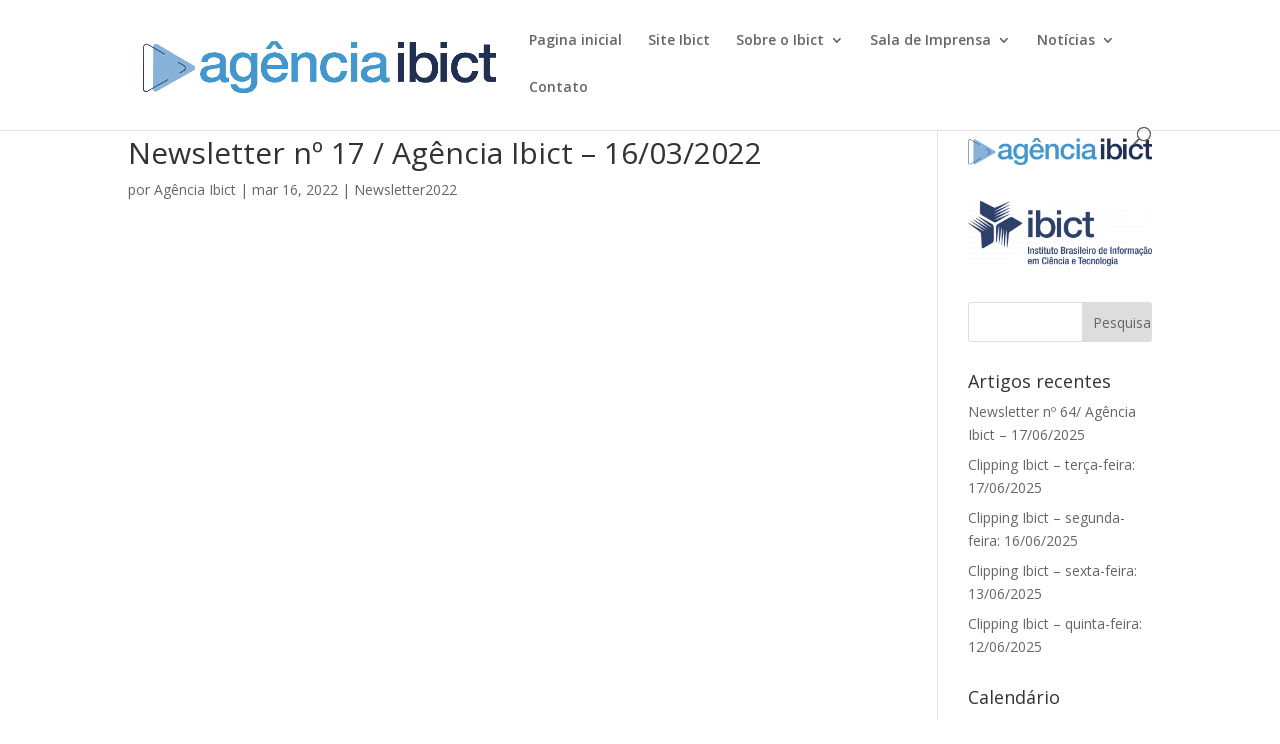

--- FILE ---
content_type: text/html; charset=UTF-8
request_url: https://agencia.ibict.br/?p=958
body_size: 8428
content:
<!DOCTYPE html>
<html lang="pt-BR">
<head>
	<meta charset="UTF-8" />
<meta http-equiv="X-UA-Compatible" content="IE=edge">
	<link rel="pingback" href="https://agencia.ibict.br/xmlrpc.php" />

	<script type="text/javascript">
		document.documentElement.className = 'js';
	</script>

	<script>var et_site_url='https://agencia.ibict.br';var et_post_id='958';function et_core_page_resource_fallback(a,b){"undefined"===typeof b&&(b=a.sheet.cssRules&&0===a.sheet.cssRules.length);b&&(a.onerror=null,a.onload=null,a.href?a.href=et_site_url+"/?et_core_page_resource="+a.id+et_post_id:a.src&&(a.src=et_site_url+"/?et_core_page_resource="+a.id+et_post_id))}
</script><title>Newsletter nº 17 / Agência Ibict &#8211; 16/03/2022|Agência Ibict</title>
<meta name='robots' content='max-image-preview:large' />
<link rel='dns-prefetch' href='//fonts.googleapis.com' />
<link rel="alternate" type="application/rss+xml" title="Feed para Agência Ibict &raquo;" href="https://agencia.ibict.br/?feed=rss2" />
<link rel="alternate" type="application/rss+xml" title="Feed de comentários para Agência Ibict &raquo;" href="https://agencia.ibict.br/?feed=comments-rss2" />
<script type="text/javascript">
/* <![CDATA[ */
window._wpemojiSettings = {"baseUrl":"https:\/\/s.w.org\/images\/core\/emoji\/15.0.3\/72x72\/","ext":".png","svgUrl":"https:\/\/s.w.org\/images\/core\/emoji\/15.0.3\/svg\/","svgExt":".svg","source":{"concatemoji":"https:\/\/agencia.ibict.br\/wp-includes\/js\/wp-emoji-release.min.js?ver=6.5.7"}};
/*! This file is auto-generated */
!function(i,n){var o,s,e;function c(e){try{var t={supportTests:e,timestamp:(new Date).valueOf()};sessionStorage.setItem(o,JSON.stringify(t))}catch(e){}}function p(e,t,n){e.clearRect(0,0,e.canvas.width,e.canvas.height),e.fillText(t,0,0);var t=new Uint32Array(e.getImageData(0,0,e.canvas.width,e.canvas.height).data),r=(e.clearRect(0,0,e.canvas.width,e.canvas.height),e.fillText(n,0,0),new Uint32Array(e.getImageData(0,0,e.canvas.width,e.canvas.height).data));return t.every(function(e,t){return e===r[t]})}function u(e,t,n){switch(t){case"flag":return n(e,"\ud83c\udff3\ufe0f\u200d\u26a7\ufe0f","\ud83c\udff3\ufe0f\u200b\u26a7\ufe0f")?!1:!n(e,"\ud83c\uddfa\ud83c\uddf3","\ud83c\uddfa\u200b\ud83c\uddf3")&&!n(e,"\ud83c\udff4\udb40\udc67\udb40\udc62\udb40\udc65\udb40\udc6e\udb40\udc67\udb40\udc7f","\ud83c\udff4\u200b\udb40\udc67\u200b\udb40\udc62\u200b\udb40\udc65\u200b\udb40\udc6e\u200b\udb40\udc67\u200b\udb40\udc7f");case"emoji":return!n(e,"\ud83d\udc26\u200d\u2b1b","\ud83d\udc26\u200b\u2b1b")}return!1}function f(e,t,n){var r="undefined"!=typeof WorkerGlobalScope&&self instanceof WorkerGlobalScope?new OffscreenCanvas(300,150):i.createElement("canvas"),a=r.getContext("2d",{willReadFrequently:!0}),o=(a.textBaseline="top",a.font="600 32px Arial",{});return e.forEach(function(e){o[e]=t(a,e,n)}),o}function t(e){var t=i.createElement("script");t.src=e,t.defer=!0,i.head.appendChild(t)}"undefined"!=typeof Promise&&(o="wpEmojiSettingsSupports",s=["flag","emoji"],n.supports={everything:!0,everythingExceptFlag:!0},e=new Promise(function(e){i.addEventListener("DOMContentLoaded",e,{once:!0})}),new Promise(function(t){var n=function(){try{var e=JSON.parse(sessionStorage.getItem(o));if("object"==typeof e&&"number"==typeof e.timestamp&&(new Date).valueOf()<e.timestamp+604800&&"object"==typeof e.supportTests)return e.supportTests}catch(e){}return null}();if(!n){if("undefined"!=typeof Worker&&"undefined"!=typeof OffscreenCanvas&&"undefined"!=typeof URL&&URL.createObjectURL&&"undefined"!=typeof Blob)try{var e="postMessage("+f.toString()+"("+[JSON.stringify(s),u.toString(),p.toString()].join(",")+"));",r=new Blob([e],{type:"text/javascript"}),a=new Worker(URL.createObjectURL(r),{name:"wpTestEmojiSupports"});return void(a.onmessage=function(e){c(n=e.data),a.terminate(),t(n)})}catch(e){}c(n=f(s,u,p))}t(n)}).then(function(e){for(var t in e)n.supports[t]=e[t],n.supports.everything=n.supports.everything&&n.supports[t],"flag"!==t&&(n.supports.everythingExceptFlag=n.supports.everythingExceptFlag&&n.supports[t]);n.supports.everythingExceptFlag=n.supports.everythingExceptFlag&&!n.supports.flag,n.DOMReady=!1,n.readyCallback=function(){n.DOMReady=!0}}).then(function(){return e}).then(function(){var e;n.supports.everything||(n.readyCallback(),(e=n.source||{}).concatemoji?t(e.concatemoji):e.wpemoji&&e.twemoji&&(t(e.twemoji),t(e.wpemoji)))}))}((window,document),window._wpemojiSettings);
/* ]]> */
</script>
<meta content="Divi v.4.8.0" name="generator"/><style id='wp-emoji-styles-inline-css' type='text/css'>

	img.wp-smiley, img.emoji {
		display: inline !important;
		border: none !important;
		box-shadow: none !important;
		height: 1em !important;
		width: 1em !important;
		margin: 0 0.07em !important;
		vertical-align: -0.1em !important;
		background: none !important;
		padding: 0 !important;
	}
</style>
<style id='pdfemb-pdf-embedder-viewer-style-inline-css' type='text/css'>
.wp-block-pdfemb-pdf-embedder-viewer{max-width:none}

</style>
<link rel='stylesheet' id='yop-public-css' href='https://agencia.ibict.br/wp-content/plugins/yop-poll/public/assets/css/yop-poll-public-6.5.37.css?ver=6.5.7' type='text/css' media='all' />
<link rel='stylesheet' id='divi-fonts-css' href='https://fonts.googleapis.com/css?family=Open+Sans:300italic,400italic,600italic,700italic,800italic,400,300,600,700,800&#038;subset=latin,latin-ext&#038;display=swap' type='text/css' media='all' />
<link rel='stylesheet' id='divi-style-css' href='https://agencia.ibict.br/wp-content/themes/Divi/style.css?ver=4.8.0' type='text/css' media='all' />
<style id='akismet-widget-style-inline-css' type='text/css'>

			.a-stats {
				--akismet-color-mid-green: #357b49;
				--akismet-color-white: #fff;
				--akismet-color-light-grey: #f6f7f7;

				max-width: 350px;
				width: auto;
			}

			.a-stats * {
				all: unset;
				box-sizing: border-box;
			}

			.a-stats strong {
				font-weight: 600;
			}

			.a-stats a.a-stats__link,
			.a-stats a.a-stats__link:visited,
			.a-stats a.a-stats__link:active {
				background: var(--akismet-color-mid-green);
				border: none;
				box-shadow: none;
				border-radius: 8px;
				color: var(--akismet-color-white);
				cursor: pointer;
				display: block;
				font-family: -apple-system, BlinkMacSystemFont, 'Segoe UI', 'Roboto', 'Oxygen-Sans', 'Ubuntu', 'Cantarell', 'Helvetica Neue', sans-serif;
				font-weight: 500;
				padding: 12px;
				text-align: center;
				text-decoration: none;
				transition: all 0.2s ease;
			}

			/* Extra specificity to deal with TwentyTwentyOne focus style */
			.widget .a-stats a.a-stats__link:focus {
				background: var(--akismet-color-mid-green);
				color: var(--akismet-color-white);
				text-decoration: none;
			}

			.a-stats a.a-stats__link:hover {
				filter: brightness(110%);
				box-shadow: 0 4px 12px rgba(0, 0, 0, 0.06), 0 0 2px rgba(0, 0, 0, 0.16);
			}

			.a-stats .count {
				color: var(--akismet-color-white);
				display: block;
				font-size: 1.5em;
				line-height: 1.4;
				padding: 0 13px;
				white-space: nowrap;
			}
		
</style>
<link rel='stylesheet' id='newsletter-css' href='https://agencia.ibict.br/wp-content/plugins/newsletter/style.css?ver=8.9.0' type='text/css' media='all' />
<link rel='stylesheet' id='dashicons-css' href='https://agencia.ibict.br/wp-includes/css/dashicons.min.css?ver=6.5.7' type='text/css' media='all' />
<script type="text/javascript" src="https://agencia.ibict.br/wp-includes/js/jquery/jquery.min.js?ver=3.7.1" id="jquery-core-js"></script>
<script type="text/javascript" src="https://agencia.ibict.br/wp-includes/js/jquery/jquery-migrate.min.js?ver=3.4.1" id="jquery-migrate-js"></script>
<script type="text/javascript" id="yop-public-js-extra">
/* <![CDATA[ */
var objectL10n = {"yopPollParams":{"urlParams":{"ajax":"https:\/\/agencia.ibict.br\/wp-admin\/admin-ajax.php","wpLogin":"https:\/\/agencia.ibict.br\/wp-login.php?redirect_to=https%3A%2F%2Fagencia.ibict.br%2Fwp-admin%2Fadmin-ajax.php%3Faction%3Dyop_poll_record_wordpress_vote"},"apiParams":{"reCaptcha":{"siteKey":""},"reCaptchaV2Invisible":{"siteKey":""},"reCaptchaV3":{"siteKey":""},"hCaptcha":{"siteKey":""},"cloudflareTurnstile":{"siteKey":""}},"captchaParams":{"imgPath":"https:\/\/agencia.ibict.br\/wp-content\/plugins\/yop-poll\/public\/assets\/img\/","url":"https:\/\/agencia.ibict.br\/wp-content\/plugins\/yop-poll\/app.php","accessibilityAlt":"Sound icon","accessibilityTitle":"Accessibility option: listen to a question and answer it!","accessibilityDescription":"Type below the <strong>answer<\/strong> to what you hear. Numbers or words:","explanation":"Click or touch the <strong>ANSWER<\/strong>","refreshAlt":"Refresh\/reload icon","refreshTitle":"Refresh\/reload: get new images and accessibility option!"},"voteParams":{"invalidPoll":"Invalid Poll","noAnswersSelected":"No answer selected","minAnswersRequired":"At least {min_answers_allowed} answer(s) required","maxAnswersRequired":"A max of {max_answers_allowed} answer(s) accepted","noAnswerForOther":"No other answer entered","noValueForCustomField":"{custom_field_name} is required","tooManyCharsForCustomField":"Text for {custom_field_name} is too long","consentNotChecked":"You must agree to our terms and conditions","noCaptchaSelected":"Captcha is required","thankYou":"Thank you for your vote"},"resultsParams":{"singleVote":"vote","multipleVotes":"votes","singleAnswer":"answer","multipleAnswers":"answers"}}};
/* ]]> */
</script>
<script type="text/javascript" src="https://agencia.ibict.br/wp-content/plugins/yop-poll/public/assets/js/yop-poll-public-6.5.37.min.js?ver=6.5.7" id="yop-public-js"></script>
<link rel="https://api.w.org/" href="https://agencia.ibict.br/index.php?rest_route=/" /><link rel="alternate" type="application/json" href="https://agencia.ibict.br/index.php?rest_route=/wp/v2/posts/958" /><link rel="EditURI" type="application/rsd+xml" title="RSD" href="https://agencia.ibict.br/xmlrpc.php?rsd" />
<meta name="generator" content="WordPress 6.5.7" />
<meta name="generator" content="Seriously Simple Podcasting 3.10.3" />
<link rel="canonical" href="https://agencia.ibict.br/?p=958" />
<link rel='shortlink' href='https://agencia.ibict.br/?p=958' />
<link rel="alternate" type="application/json+oembed" href="https://agencia.ibict.br/index.php?rest_route=%2Foembed%2F1.0%2Fembed&#038;url=https%3A%2F%2Fagencia.ibict.br%2F%3Fp%3D958" />
<link rel="alternate" type="text/xml+oembed" href="https://agencia.ibict.br/index.php?rest_route=%2Foembed%2F1.0%2Fembed&#038;url=https%3A%2F%2Fagencia.ibict.br%2F%3Fp%3D958&#038;format=xml" />

<link rel="alternate" type="application/rss+xml" title="Feed RSS do Podcast" href="https://agencia.ibict.br/?feed=podcast" />

<meta name="viewport" content="width=device-width, initial-scale=1.0, maximum-scale=1.0, user-scalable=0" /><link rel="preload" href="https://agencia.ibict.br/wp-content/themes/Divi/core/admin/fonts/modules.ttf" as="font" crossorigin="anonymous"><link rel="icon" href="https://agencia.ibict.br/wp-content/uploads/2021/02/cropped-AGENCIA-IBICT-favicon-32x32.png" sizes="32x32" />
<link rel="icon" href="https://agencia.ibict.br/wp-content/uploads/2021/02/cropped-AGENCIA-IBICT-favicon-192x192.png" sizes="192x192" />
<link rel="apple-touch-icon" href="https://agencia.ibict.br/wp-content/uploads/2021/02/cropped-AGENCIA-IBICT-favicon-180x180.png" />
<meta name="msapplication-TileImage" content="https://agencia.ibict.br/wp-content/uploads/2021/02/cropped-AGENCIA-IBICT-favicon-270x270.png" />
<link rel="stylesheet" id="et-divi-customizer-global-cached-inline-styles" href="https://agencia.ibict.br/wp-content/et-cache/global/et-divi-customizer-global-17680536591561.min.css" onerror="et_core_page_resource_fallback(this, true)" onload="et_core_page_resource_fallback(this)" /></head>
<body class="post-template-default single single-post postid-958 single-format-standard et_pb_button_helper_class et_fixed_nav et_show_nav et_pb_show_title et_primary_nav_dropdown_animation_fade et_secondary_nav_dropdown_animation_fade et_header_style_left et_pb_footer_columns4 et_cover_background et_pb_gutter osx et_pb_gutters3 et_right_sidebar et_divi_theme et-db et_minified_js et_minified_css">
	<div id="page-container">

	
	
			<header id="main-header" data-height-onload="66">
			<div class="container clearfix et_menu_container">
							<div class="logo_container">
					<span class="logo_helper"></span>
					<a href="https://agencia.ibict.br/">
						<img src="https://agencia.ibict.br/wp-content/uploads/2021/03/novo-agencia-ibict-08-03-2021.png" alt="Agência Ibict" id="logo" data-height-percentage="54" />
					</a>
				</div>
							<div id="et-top-navigation" data-height="66" data-fixed-height="40">
											<nav id="top-menu-nav">
						<ul id="top-menu" class="nav"><li id="menu-item-286" class="menu-item menu-item-type-custom menu-item-object-custom menu-item-home menu-item-286"><a href="https://agencia.ibict.br/">Pagina inicial</a></li>
<li id="menu-item-2833" class="menu-item menu-item-type-custom menu-item-object-custom menu-item-2833"><a href="https://www.gov.br/ibict/pt-br">Site Ibict</a></li>
<li id="menu-item-287" class="menu-item menu-item-type-custom menu-item-object-custom menu-item-has-children menu-item-287"><a href="https://www.gov.br/ibict/pt-br/itens-capa/Capa%20Institucional/sobre-o-ibict-1">Sobre o Ibict</a>
<ul class="sub-menu">
	<li id="menu-item-653" class="menu-item menu-item-type-custom menu-item-object-custom menu-item-653"><a href="https://www.gov.br/ibict/pt-br/assuntos">Assuntos</a></li>
	<li id="menu-item-652" class="menu-item menu-item-type-custom menu-item-object-custom menu-item-652"><a href="https://www.gov.br/ibict/pt-br/acesso-a-informacao">Acesso à Informação</a></li>
	<li id="menu-item-654" class="menu-item menu-item-type-custom menu-item-object-custom menu-item-654"><a href="https://www.gov.br/ibict/pt-br/canais_atendimento">Canais de Atendimento</a></li>
	<li id="menu-item-656" class="menu-item menu-item-type-custom menu-item-object-custom menu-item-656"><a href="https://www.gov.br/ibict/pt-br/central-de-conteudos">Centrais de Conteúdo</a></li>
	<li id="menu-item-655" class="menu-item menu-item-type-custom menu-item-object-custom menu-item-655"><a href="https://www.gov.br/ibict/pt-br/composicao">Composição</a></li>
	<li id="menu-item-657" class="menu-item menu-item-type-custom menu-item-object-custom menu-item-657"><a href="https://www.gov.br/ibict/pt-br/servicos">Serviços</a></li>
</ul>
</li>
<li id="menu-item-292" class="menu-item menu-item-type-custom menu-item-object-custom menu-item-has-children menu-item-292"><a href="https://ibict.br/imprensa">Sala de Imprensa</a>
<ul class="sub-menu">
	<li id="menu-item-310" class="menu-item menu-item-type-custom menu-item-object-custom menu-item-310"><a href="#sobre">Sobre a Comunicação do Ibict</a></li>
	<li id="menu-item-312" class="menu-item menu-item-type-custom menu-item-object-custom menu-item-312"><a href="#visao">Visão</a></li>
	<li id="menu-item-313" class="menu-item menu-item-type-custom menu-item-object-custom menu-item-313"><a href="#equipe">Equipe</a></li>
</ul>
</li>
<li id="menu-item-304" class="menu-item menu-item-type-post_type menu-item-object-page menu-item-has-children menu-item-304"><a href="https://agencia.ibict.br/?page_id=190">Notícias</a>
<ul class="sub-menu">
	<li id="menu-item-521" class="menu-item menu-item-type-post_type menu-item-object-page menu-item-521"><a href="https://agencia.ibict.br/?page_id=506">Clippings enviados</a></li>
	<li id="menu-item-443" class="menu-item menu-item-type-post_type menu-item-object-page menu-item-443"><a href="https://agencia.ibict.br/?page_id=343">Newsletters enviadas</a></li>
	<li id="menu-item-2789" class="menu-item menu-item-type-post_type menu-item-object-page menu-item-2789"><a href="https://agencia.ibict.br/?page_id=2783">Podcasts publicados</a></li>
</ul>
</li>
<li id="menu-item-314" class="menu-item menu-item-type-custom menu-item-object-custom menu-item-314"><a href="#contato">Contato</a></li>
</ul>						</nav>
					
					
					
										<div id="et_top_search">
						<span id="et_search_icon"></span>
					</div>
					
					<div id="et_mobile_nav_menu">
				<div class="mobile_nav closed">
					<span class="select_page">Escolha uma Página</span>
					<span class="mobile_menu_bar mobile_menu_bar_toggle"></span>
				</div>
			</div>				</div> <!-- #et-top-navigation -->
			</div> <!-- .container -->
			<div class="et_search_outer">
				<div class="container et_search_form_container">
					<form role="search" method="get" class="et-search-form" action="https://agencia.ibict.br/">
					<input type="search" class="et-search-field" placeholder="Pesquisar &hellip;" value="" name="s" title="Pesquisar por:" />					</form>
					<span class="et_close_search_field"></span>
				</div>
			</div>
		</header> <!-- #main-header -->
			<div id="et-main-area">
	
<div id="main-content">
		<div class="container">
		<div id="content-area" class="clearfix">
			<div id="left-area">
											<article id="post-958" class="et_pb_post post-958 post type-post status-publish format-standard hentry category-newsletter2022">
											<div class="et_post_meta_wrapper">
							<h1 class="entry-title">Newsletter nº 17 / Agência Ibict &#8211; 16/03/2022</h1>

						<p class="post-meta"> por <span class="author vcard"><a href="https://agencia.ibict.br/?author=4" title="Postagem de Agência Ibict" rel="author">Agência Ibict</a></span> | <span class="published">mar 16, 2022</span> | <a href="https://agencia.ibict.br/?cat=53" rel="category">Newsletter2022</a></p>
												</div> <!-- .et_post_meta_wrapper -->
				
					<div class="entry-content">
					<p><iframe src="https://agencia.ibict.br/wp-content/uploads/2022/03/Newsletter-no-17-_-Agencia-Ibict-16_03_2022.pdf" width="800" height="800"><span data-mce-type="bookmark" style="display: inline-block; width: 0px; overflow: hidden; line-height: 0;" class="mce_SELRES_start">﻿</span><span data-mce-type="bookmark" style="display: inline-block; width: 0px; overflow: hidden; line-height: 0;" class="mce_SELRES_start">﻿</span><span data-mce-type="bookmark" style="display: inline-block; width: 0px; overflow: hidden; line-height: 0;" class="mce_SELRES_start">﻿</span></iframe></p>
					</div> <!-- .entry-content -->
					<div class="et_post_meta_wrapper">
										</div> <!-- .et_post_meta_wrapper -->
				</article> <!-- .et_pb_post -->

						</div> <!-- #left-area -->

				<div id="sidebar">
		<div id="media_image-2" class="et_pb_widget widget_media_image"><a href="https://agencia.ibict.br/"><img width="300" height="44" src="https://agencia.ibict.br/wp-content/uploads/2021/03/novo-agencia-ibict-01-03-2021-300x44.png" class="image wp-image-252  attachment-medium size-medium" alt="" style="max-width: 100%; height: auto;" decoding="async" loading="lazy" /></a></div> <!-- end .et_pb_widget --><div id="media_image-3" class="et_pb_widget widget_media_image"><a href="https://ibict.br/"><img width="300" height="106" src="https://agencia.ibict.br/wp-content/uploads/2021/03/LOGO-IBICT-300x106.png" class="image wp-image-309  attachment-medium size-medium" alt="" style="max-width: 100%; height: auto;" decoding="async" loading="lazy" /></a></div> <!-- end .et_pb_widget --><div id="search-2" class="et_pb_widget widget_search"><form role="search" method="get" id="searchform" class="searchform" action="https://agencia.ibict.br/">
				<div>
					<label class="screen-reader-text" for="s">Pesquisar por:</label>
					<input type="text" value="" name="s" id="s" />
					<input type="submit" id="searchsubmit" value="Pesquisar" />
				</div>
			</form></div> <!-- end .et_pb_widget -->
		<div id="recent-posts-2" class="et_pb_widget widget_recent_entries">
		<h4 class="widgettitle">Artigos recentes</h4>
		<ul>
											<li>
					<a href="https://agencia.ibict.br/?p=3889">Newsletter nº 64/ Agência Ibict &#8211; 17/06/2025</a>
									</li>
											<li>
					<a href="https://agencia.ibict.br/?p=3887">Clipping Ibict &#8211; terça-feira: 17/06/2025</a>
									</li>
											<li>
					<a href="https://agencia.ibict.br/?p=3880">Clipping Ibict &#8211; segunda-feira: 16/06/2025</a>
									</li>
											<li>
					<a href="https://agencia.ibict.br/?p=3876">Clipping Ibict &#8211; sexta-feira: 13/06/2025</a>
									</li>
											<li>
					<a href="https://agencia.ibict.br/?p=3874">Clipping Ibict &#8211; quinta-feira: 12/06/2025</a>
									</li>
					</ul>

		</div> <!-- end .et_pb_widget --><div id="calendar-2" class="et_pb_widget widget_calendar"><h4 class="widgettitle">Calendário</h4><div id="calendar_wrap" class="calendar_wrap"><table id="wp-calendar" class="wp-calendar-table">
	<caption>janeiro 2026</caption>
	<thead>
	<tr>
		<th scope="col" title="domingo">D</th>
		<th scope="col" title="segunda-feira">S</th>
		<th scope="col" title="terça-feira">T</th>
		<th scope="col" title="quarta-feira">Q</th>
		<th scope="col" title="quinta-feira">Q</th>
		<th scope="col" title="sexta-feira">S</th>
		<th scope="col" title="sábado">S</th>
	</tr>
	</thead>
	<tbody>
	<tr>
		<td colspan="4" class="pad">&nbsp;</td><td>1</td><td>2</td><td>3</td>
	</tr>
	<tr>
		<td>4</td><td>5</td><td>6</td><td>7</td><td>8</td><td>9</td><td>10</td>
	</tr>
	<tr>
		<td>11</td><td>12</td><td>13</td><td>14</td><td>15</td><td>16</td><td>17</td>
	</tr>
	<tr>
		<td>18</td><td>19</td><td>20</td><td>21</td><td>22</td><td>23</td><td>24</td>
	</tr>
	<tr>
		<td>25</td><td>26</td><td>27</td><td>28</td><td>29</td><td>30</td><td id="today">31</td>
	</tr>
	</tbody>
	</table><nav aria-label="Meses anteriores e seguintes" class="wp-calendar-nav">
		<span class="wp-calendar-nav-prev"><a href="https://agencia.ibict.br/?m=202506">&laquo; jun</a></span>
		<span class="pad">&nbsp;</span>
		<span class="wp-calendar-nav-next">&nbsp;</span>
	</nav></div></div> <!-- end .et_pb_widget --><div id="tag_cloud-2" class="et_pb_widget widget_tag_cloud"><h4 class="widgettitle">Tags</h4><div class="tagcloud"><a href="https://agencia.ibict.br/?tag=ct" class="tag-cloud-link tag-link-50 tag-link-position-1" style="font-size: 22pt;" aria-label="#C&amp;T (848 itens)">#C&amp;T</a>
<a href="https://agencia.ibict.br/?tag=cienciaetecnologia" class="tag-cloud-link tag-link-49 tag-link-position-2" style="font-size: 22pt;" aria-label="#CienciaeTecnologia (855 itens)">#CienciaeTecnologia</a>
<a href="https://agencia.ibict.br/?tag=clipping" class="tag-cloud-link tag-link-47 tag-link-position-3" style="font-size: 22pt;" aria-label="#Clipping (855 itens)">#Clipping</a>
<a href="https://agencia.ibict.br/?tag=ibict-ct" class="tag-cloud-link tag-link-52 tag-link-position-4" style="font-size: 14.121673003802pt;" aria-label="#Ibict #C&amp;T (27 itens)">#Ibict #C&amp;T</a>
<a href="https://agencia.ibict.br/?tag=ibictnamidia" class="tag-cloud-link tag-link-54 tag-link-position-5" style="font-size: 21.467680608365pt;" aria-label="#Ibictnamidia (682 itens)">#Ibictnamidia</a>
<a href="https://agencia.ibict.br/?tag=informacao" class="tag-cloud-link tag-link-48 tag-link-position-6" style="font-size: 22pt;" aria-label="#Informação (855 itens)">#Informação</a>
<a href="https://agencia.ibict.br/?tag=mcti" class="tag-cloud-link tag-link-51 tag-link-position-7" style="font-size: 22pt;" aria-label="#MCTI (853 itens)">#MCTI</a>
<a href="https://agencia.ibict.br/?tag=mcti-ibict" class="tag-cloud-link tag-link-65 tag-link-position-8" style="font-size: 8.958174904943pt;" aria-label="#MCTI #Ibict (2 itens)">#MCTI #Ibict</a>
<a href="https://agencia.ibict.br/?tag=mcti-ibict-ibictnamidia" class="tag-cloud-link tag-link-57 tag-link-position-9" style="font-size: 9.5969581749049pt;" aria-label="#MCTI #Ibict #Ibictnamidia (3 itens)">#MCTI #Ibict #Ibictnamidia</a>
<a href="https://agencia.ibict.br/?tag=67-anos-do-ibict" class="tag-cloud-link tag-link-27 tag-link-position-10" style="font-size: 8pt;" aria-label="67 anos do Ibict (1 item)">67 anos do Ibict</a>
<a href="https://agencia.ibict.br/?tag=anderson-itaborahy" class="tag-cloud-link tag-link-26 tag-link-position-11" style="font-size: 8pt;" aria-label="Anderson Itaborahy (1 item)">Anderson Itaborahy</a>
<a href="https://agencia.ibict.br/?tag=cecilia-leite" class="tag-cloud-link tag-link-24 tag-link-position-12" style="font-size: 8pt;" aria-label="Cecília Leite (1 item)">Cecília Leite</a>
<a href="https://agencia.ibict.br/?tag=cgti" class="tag-cloud-link tag-link-18 tag-link-position-13" style="font-size: 8pt;" aria-label="CGTI (1 item)">CGTI</a>
<a href="https://agencia.ibict.br/?tag=grupo-de-pesquisa-driade" class="tag-cloud-link tag-link-31 tag-link-position-14" style="font-size: 8pt;" aria-label="Grupo de Pesquisa DRÍADE (1 item)">Grupo de Pesquisa DRÍADE</a>
<a href="https://agencia.ibict.br/?tag=gustavo-saldanha" class="tag-cloud-link tag-link-25 tag-link-position-15" style="font-size: 8pt;" aria-label="Gustavo Saldanha (1 item)">Gustavo Saldanha</a>
<a href="https://agencia.ibict.br/?tag=ibict" class="tag-cloud-link tag-link-19 tag-link-position-16" style="font-size: 21.893536121673pt;" aria-label="Ibict (804 itens)">Ibict</a>
<a href="https://agencia.ibict.br/?tag=ibictibictnamidia" class="tag-cloud-link tag-link-55 tag-link-position-17" style="font-size: 13.749049429658pt;" aria-label="Ibict#Ibictnamidia (23 itens)">Ibict#Ibictnamidia</a>
<a href="https://agencia.ibict.br/?tag=metadados" class="tag-cloud-link tag-link-15 tag-link-position-18" style="font-size: 8pt;" aria-label="metadados (1 item)">metadados</a>
<a href="https://agencia.ibict.br/?tag=newsletter-numero-1" class="tag-cloud-link tag-link-42 tag-link-position-19" style="font-size: 8pt;" aria-label="Newsletter número 1 (1 item)">Newsletter número 1</a>
<a href="https://agencia.ibict.br/?tag=newsletter-numero-2" class="tag-cloud-link tag-link-43 tag-link-position-20" style="font-size: 8pt;" aria-label="Newsletter número 2 (1 item)">Newsletter número 2</a>
<a href="https://agencia.ibict.br/?tag=newsletter-numero-3" class="tag-cloud-link tag-link-44 tag-link-position-21" style="font-size: 8pt;" aria-label="Newsletter número 3 (1 item)">Newsletter número 3</a>
<a href="https://agencia.ibict.br/?tag=newsletter-numero-4" class="tag-cloud-link tag-link-45 tag-link-position-22" style="font-size: 8pt;" aria-label="Newsletter número 4 (1 item)">Newsletter número 4</a>
<a href="https://agencia.ibict.br/?tag=preservacao-digital" class="tag-cloud-link tag-link-32 tag-link-position-23" style="font-size: 8pt;" aria-label="Preservação Digital (1 item)">Preservação Digital</a>
<a href="https://agencia.ibict.br/?tag=quartaasquatro" class="tag-cloud-link tag-link-17 tag-link-position-24" style="font-size: 8pt;" aria-label="QuartaàsQuatro (1 item)">QuartaàsQuatro</a>
<a href="https://agencia.ibict.br/?tag=rede-cariniana" class="tag-cloud-link tag-link-33 tag-link-position-25" style="font-size: 8pt;" aria-label="Rede Cariniana (1 item)">Rede Cariniana</a>
<a href="https://agencia.ibict.br/?tag=tiago-braga" class="tag-cloud-link tag-link-16 tag-link-position-26" style="font-size: 8.958174904943pt;" aria-label="Tiago Braga (2 itens)">Tiago Braga</a></div>
</div> <!-- end .et_pb_widget -->	</div> <!-- end #sidebar -->
		</div> <!-- #content-area -->
	</div> <!-- .container -->
	</div> <!-- #main-content -->


			<footer id="main-footer">
				

		
				<div id="footer-bottom">
					<div class="container clearfix">
				<div id="footer-info">© Copyright 2021 | Todos os direitos reservados | Instituto Brasileiro de Informação em Ciência e Tecnologia</div>					</div>	<!-- .container -->
				</div>
			</footer> <!-- #main-footer -->
		</div> <!-- #et-main-area -->


	</div> <!-- #page-container -->

	<link rel='stylesheet' id='mailpoet_public-css' href='https://agencia.ibict.br/wp-content/plugins/mailpoet/assets/dist/css/mailpoet-public.b1f0906e.css?ver=6.5.7' type='text/css' media='all' />
<script type="text/javascript" id="divi-custom-script-js-extra">
/* <![CDATA[ */
var DIVI = {"item_count":"%d Item","items_count":"%d Items"};
var et_shortcodes_strings = {"previous":"Anterior","next":"Pr\u00f3ximo"};
var et_pb_custom = {"ajaxurl":"https:\/\/agencia.ibict.br\/wp-admin\/admin-ajax.php","images_uri":"https:\/\/agencia.ibict.br\/wp-content\/themes\/Divi\/images","builder_images_uri":"https:\/\/agencia.ibict.br\/wp-content\/themes\/Divi\/includes\/builder\/images","et_frontend_nonce":"73113938e7","subscription_failed":"Por favor, verifique os campos abaixo para verifique se voc\u00ea digitou as informa\u00e7\u00f5es corretas.","et_ab_log_nonce":"3e0e658269","fill_message":"Por favor, preencha os seguintes campos:","contact_error_message":"Por favor, corrija os seguintes erros:","invalid":"E-mail inv\u00e1lido","captcha":"Captcha","prev":"Anterior","previous":"Anterior","next":"Pr\u00f3ximo","wrong_captcha":"Voc\u00ea digitou o n\u00famero captcha errado.","wrong_checkbox":"Checkbox","ignore_waypoints":"no","is_divi_theme_used":"1","widget_search_selector":".widget_search","ab_tests":[],"is_ab_testing_active":"","page_id":"958","unique_test_id":"","ab_bounce_rate":"5","is_cache_plugin_active":"no","is_shortcode_tracking":"","tinymce_uri":""}; var et_builder_utils_params = {"condition":{"diviTheme":true,"extraTheme":false},"scrollLocations":["app","top"],"builderScrollLocations":{"desktop":"app","tablet":"app","phone":"app"},"onloadScrollLocation":"app","builderType":"fe"}; var et_frontend_scripts = {"builderCssContainerPrefix":"#et-boc","builderCssLayoutPrefix":"#et-boc .et-l"};
var et_pb_box_shadow_elements = [];
var et_pb_motion_elements = {"desktop":[],"tablet":[],"phone":[]};
var et_pb_sticky_elements = [];
/* ]]> */
</script>
<script type="text/javascript" src="https://agencia.ibict.br/wp-content/themes/Divi/js/custom.unified.js?ver=4.8.0" id="divi-custom-script-js"></script>
<script type="text/javascript" id="newsletter-js-extra">
/* <![CDATA[ */
var newsletter_data = {"action_url":"https:\/\/agencia.ibict.br\/wp-admin\/admin-ajax.php"};
/* ]]> */
</script>
<script type="text/javascript" src="https://agencia.ibict.br/wp-content/plugins/newsletter/main.js?ver=8.9.0" id="newsletter-js"></script>
<script type="text/javascript" src="https://agencia.ibict.br/wp-content/themes/Divi/core/admin/js/common.js?ver=4.8.0" id="et-core-common-js"></script>
<script type="text/javascript" id="mailpoet_public-js-extra">
/* <![CDATA[ */
var MailPoetForm = {"ajax_url":"https:\/\/agencia.ibict.br\/wp-admin\/admin-ajax.php","is_rtl":"","ajax_common_error_message":"Ocorreu um erro ao executar uma solicita\u00e7\u00e3o, tente novamente mais tarde."};
/* ]]> */
</script>
<script type="text/javascript" src="https://agencia.ibict.br/wp-content/plugins/mailpoet/assets/dist/js/public.js?ver=5.4.0" id="mailpoet_public-js" defer="defer" data-wp-strategy="defer"></script>
</body>
</html>
